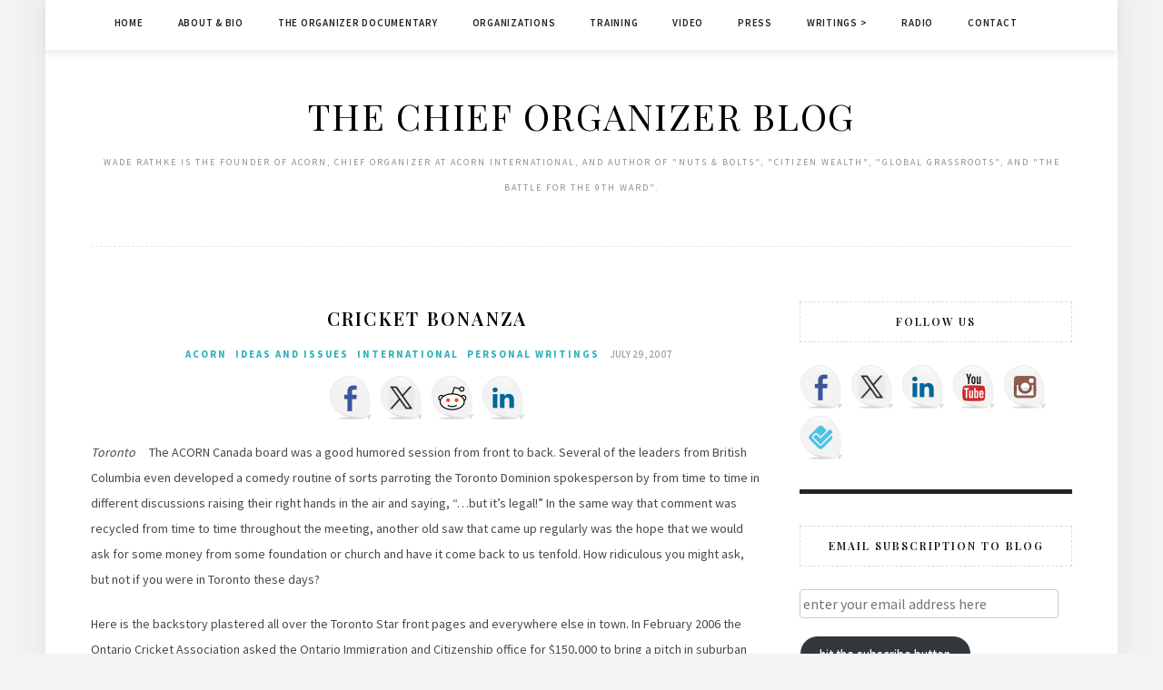

--- FILE ---
content_type: text/html; charset=UTF-8
request_url: https://chieforganizer.org/2007/07/29/cricket-bonanza/
body_size: 16972
content:
<!DOCTYPE html>
<html lang="en-US">
<head>
	<!-- Google tag (gtag.js) -->
<script async src="https://www.googletagmanager.com/gtag/js?id=G-MZSR133V2S"></script>
<script>
  window.dataLayer = window.dataLayer || [];
  function gtag(){dataLayer.push(arguments);}
  gtag('js', new Date());

  gtag('config', 'G-MZSR133V2S');
</script>
<meta charset="UTF-8">
<meta name="viewport" content="width=device-width, initial-scale=1">
<link rel="profile" href="http://gmpg.org/xfn/11">

<title>Cricket Bonanza &#8211; The Chief Organizer Blog</title>
<meta name='robots' content='max-image-preview:large' />
<link rel='dns-prefetch' href='//ws.sharethis.com' />
<link rel='dns-prefetch' href='//stats.wp.com' />
<link rel='dns-prefetch' href='//fonts.googleapis.com' />
<link rel='preconnect' href='//i0.wp.com' />
<link rel='preconnect' href='//c0.wp.com' />
<link rel="alternate" title="oEmbed (JSON)" type="application/json+oembed" href="https://chieforganizer.org/wp-json/oembed/1.0/embed?url=https%3A%2F%2Fchieforganizer.org%2F2007%2F07%2F29%2Fcricket-bonanza%2F" />
<link rel="alternate" title="oEmbed (XML)" type="text/xml+oembed" href="https://chieforganizer.org/wp-json/oembed/1.0/embed?url=https%3A%2F%2Fchieforganizer.org%2F2007%2F07%2F29%2Fcricket-bonanza%2F&#038;format=xml" />
<style id='wp-img-auto-sizes-contain-inline-css' type='text/css'>
img:is([sizes=auto i],[sizes^="auto," i]){contain-intrinsic-size:3000px 1500px}
/*# sourceURL=wp-img-auto-sizes-contain-inline-css */
</style>
<link rel='stylesheet' id='jetpack_related-posts-css' href='https://c0.wp.com/p/jetpack/15.4/modules/related-posts/related-posts.css' type='text/css' media='all' />
<style id='wp-emoji-styles-inline-css' type='text/css'>

	img.wp-smiley, img.emoji {
		display: inline !important;
		border: none !important;
		box-shadow: none !important;
		height: 1em !important;
		width: 1em !important;
		margin: 0 0.07em !important;
		vertical-align: -0.1em !important;
		background: none !important;
		padding: 0 !important;
	}
/*# sourceURL=wp-emoji-styles-inline-css */
</style>
<link rel='stylesheet' id='wp-block-library-css' href='https://c0.wp.com/c/6.9/wp-includes/css/dist/block-library/style.min.css' type='text/css' media='all' />
<style id='global-styles-inline-css' type='text/css'>
:root{--wp--preset--aspect-ratio--square: 1;--wp--preset--aspect-ratio--4-3: 4/3;--wp--preset--aspect-ratio--3-4: 3/4;--wp--preset--aspect-ratio--3-2: 3/2;--wp--preset--aspect-ratio--2-3: 2/3;--wp--preset--aspect-ratio--16-9: 16/9;--wp--preset--aspect-ratio--9-16: 9/16;--wp--preset--color--black: #000000;--wp--preset--color--cyan-bluish-gray: #abb8c3;--wp--preset--color--white: #ffffff;--wp--preset--color--pale-pink: #f78da7;--wp--preset--color--vivid-red: #cf2e2e;--wp--preset--color--luminous-vivid-orange: #ff6900;--wp--preset--color--luminous-vivid-amber: #fcb900;--wp--preset--color--light-green-cyan: #7bdcb5;--wp--preset--color--vivid-green-cyan: #00d084;--wp--preset--color--pale-cyan-blue: #8ed1fc;--wp--preset--color--vivid-cyan-blue: #0693e3;--wp--preset--color--vivid-purple: #9b51e0;--wp--preset--gradient--vivid-cyan-blue-to-vivid-purple: linear-gradient(135deg,rgb(6,147,227) 0%,rgb(155,81,224) 100%);--wp--preset--gradient--light-green-cyan-to-vivid-green-cyan: linear-gradient(135deg,rgb(122,220,180) 0%,rgb(0,208,130) 100%);--wp--preset--gradient--luminous-vivid-amber-to-luminous-vivid-orange: linear-gradient(135deg,rgb(252,185,0) 0%,rgb(255,105,0) 100%);--wp--preset--gradient--luminous-vivid-orange-to-vivid-red: linear-gradient(135deg,rgb(255,105,0) 0%,rgb(207,46,46) 100%);--wp--preset--gradient--very-light-gray-to-cyan-bluish-gray: linear-gradient(135deg,rgb(238,238,238) 0%,rgb(169,184,195) 100%);--wp--preset--gradient--cool-to-warm-spectrum: linear-gradient(135deg,rgb(74,234,220) 0%,rgb(151,120,209) 20%,rgb(207,42,186) 40%,rgb(238,44,130) 60%,rgb(251,105,98) 80%,rgb(254,248,76) 100%);--wp--preset--gradient--blush-light-purple: linear-gradient(135deg,rgb(255,206,236) 0%,rgb(152,150,240) 100%);--wp--preset--gradient--blush-bordeaux: linear-gradient(135deg,rgb(254,205,165) 0%,rgb(254,45,45) 50%,rgb(107,0,62) 100%);--wp--preset--gradient--luminous-dusk: linear-gradient(135deg,rgb(255,203,112) 0%,rgb(199,81,192) 50%,rgb(65,88,208) 100%);--wp--preset--gradient--pale-ocean: linear-gradient(135deg,rgb(255,245,203) 0%,rgb(182,227,212) 50%,rgb(51,167,181) 100%);--wp--preset--gradient--electric-grass: linear-gradient(135deg,rgb(202,248,128) 0%,rgb(113,206,126) 100%);--wp--preset--gradient--midnight: linear-gradient(135deg,rgb(2,3,129) 0%,rgb(40,116,252) 100%);--wp--preset--font-size--small: 13px;--wp--preset--font-size--medium: 20px;--wp--preset--font-size--large: 36px;--wp--preset--font-size--x-large: 42px;--wp--preset--spacing--20: 0.44rem;--wp--preset--spacing--30: 0.67rem;--wp--preset--spacing--40: 1rem;--wp--preset--spacing--50: 1.5rem;--wp--preset--spacing--60: 2.25rem;--wp--preset--spacing--70: 3.38rem;--wp--preset--spacing--80: 5.06rem;--wp--preset--shadow--natural: 6px 6px 9px rgba(0, 0, 0, 0.2);--wp--preset--shadow--deep: 12px 12px 50px rgba(0, 0, 0, 0.4);--wp--preset--shadow--sharp: 6px 6px 0px rgba(0, 0, 0, 0.2);--wp--preset--shadow--outlined: 6px 6px 0px -3px rgb(255, 255, 255), 6px 6px rgb(0, 0, 0);--wp--preset--shadow--crisp: 6px 6px 0px rgb(0, 0, 0);}:where(.is-layout-flex){gap: 0.5em;}:where(.is-layout-grid){gap: 0.5em;}body .is-layout-flex{display: flex;}.is-layout-flex{flex-wrap: wrap;align-items: center;}.is-layout-flex > :is(*, div){margin: 0;}body .is-layout-grid{display: grid;}.is-layout-grid > :is(*, div){margin: 0;}:where(.wp-block-columns.is-layout-flex){gap: 2em;}:where(.wp-block-columns.is-layout-grid){gap: 2em;}:where(.wp-block-post-template.is-layout-flex){gap: 1.25em;}:where(.wp-block-post-template.is-layout-grid){gap: 1.25em;}.has-black-color{color: var(--wp--preset--color--black) !important;}.has-cyan-bluish-gray-color{color: var(--wp--preset--color--cyan-bluish-gray) !important;}.has-white-color{color: var(--wp--preset--color--white) !important;}.has-pale-pink-color{color: var(--wp--preset--color--pale-pink) !important;}.has-vivid-red-color{color: var(--wp--preset--color--vivid-red) !important;}.has-luminous-vivid-orange-color{color: var(--wp--preset--color--luminous-vivid-orange) !important;}.has-luminous-vivid-amber-color{color: var(--wp--preset--color--luminous-vivid-amber) !important;}.has-light-green-cyan-color{color: var(--wp--preset--color--light-green-cyan) !important;}.has-vivid-green-cyan-color{color: var(--wp--preset--color--vivid-green-cyan) !important;}.has-pale-cyan-blue-color{color: var(--wp--preset--color--pale-cyan-blue) !important;}.has-vivid-cyan-blue-color{color: var(--wp--preset--color--vivid-cyan-blue) !important;}.has-vivid-purple-color{color: var(--wp--preset--color--vivid-purple) !important;}.has-black-background-color{background-color: var(--wp--preset--color--black) !important;}.has-cyan-bluish-gray-background-color{background-color: var(--wp--preset--color--cyan-bluish-gray) !important;}.has-white-background-color{background-color: var(--wp--preset--color--white) !important;}.has-pale-pink-background-color{background-color: var(--wp--preset--color--pale-pink) !important;}.has-vivid-red-background-color{background-color: var(--wp--preset--color--vivid-red) !important;}.has-luminous-vivid-orange-background-color{background-color: var(--wp--preset--color--luminous-vivid-orange) !important;}.has-luminous-vivid-amber-background-color{background-color: var(--wp--preset--color--luminous-vivid-amber) !important;}.has-light-green-cyan-background-color{background-color: var(--wp--preset--color--light-green-cyan) !important;}.has-vivid-green-cyan-background-color{background-color: var(--wp--preset--color--vivid-green-cyan) !important;}.has-pale-cyan-blue-background-color{background-color: var(--wp--preset--color--pale-cyan-blue) !important;}.has-vivid-cyan-blue-background-color{background-color: var(--wp--preset--color--vivid-cyan-blue) !important;}.has-vivid-purple-background-color{background-color: var(--wp--preset--color--vivid-purple) !important;}.has-black-border-color{border-color: var(--wp--preset--color--black) !important;}.has-cyan-bluish-gray-border-color{border-color: var(--wp--preset--color--cyan-bluish-gray) !important;}.has-white-border-color{border-color: var(--wp--preset--color--white) !important;}.has-pale-pink-border-color{border-color: var(--wp--preset--color--pale-pink) !important;}.has-vivid-red-border-color{border-color: var(--wp--preset--color--vivid-red) !important;}.has-luminous-vivid-orange-border-color{border-color: var(--wp--preset--color--luminous-vivid-orange) !important;}.has-luminous-vivid-amber-border-color{border-color: var(--wp--preset--color--luminous-vivid-amber) !important;}.has-light-green-cyan-border-color{border-color: var(--wp--preset--color--light-green-cyan) !important;}.has-vivid-green-cyan-border-color{border-color: var(--wp--preset--color--vivid-green-cyan) !important;}.has-pale-cyan-blue-border-color{border-color: var(--wp--preset--color--pale-cyan-blue) !important;}.has-vivid-cyan-blue-border-color{border-color: var(--wp--preset--color--vivid-cyan-blue) !important;}.has-vivid-purple-border-color{border-color: var(--wp--preset--color--vivid-purple) !important;}.has-vivid-cyan-blue-to-vivid-purple-gradient-background{background: var(--wp--preset--gradient--vivid-cyan-blue-to-vivid-purple) !important;}.has-light-green-cyan-to-vivid-green-cyan-gradient-background{background: var(--wp--preset--gradient--light-green-cyan-to-vivid-green-cyan) !important;}.has-luminous-vivid-amber-to-luminous-vivid-orange-gradient-background{background: var(--wp--preset--gradient--luminous-vivid-amber-to-luminous-vivid-orange) !important;}.has-luminous-vivid-orange-to-vivid-red-gradient-background{background: var(--wp--preset--gradient--luminous-vivid-orange-to-vivid-red) !important;}.has-very-light-gray-to-cyan-bluish-gray-gradient-background{background: var(--wp--preset--gradient--very-light-gray-to-cyan-bluish-gray) !important;}.has-cool-to-warm-spectrum-gradient-background{background: var(--wp--preset--gradient--cool-to-warm-spectrum) !important;}.has-blush-light-purple-gradient-background{background: var(--wp--preset--gradient--blush-light-purple) !important;}.has-blush-bordeaux-gradient-background{background: var(--wp--preset--gradient--blush-bordeaux) !important;}.has-luminous-dusk-gradient-background{background: var(--wp--preset--gradient--luminous-dusk) !important;}.has-pale-ocean-gradient-background{background: var(--wp--preset--gradient--pale-ocean) !important;}.has-electric-grass-gradient-background{background: var(--wp--preset--gradient--electric-grass) !important;}.has-midnight-gradient-background{background: var(--wp--preset--gradient--midnight) !important;}.has-small-font-size{font-size: var(--wp--preset--font-size--small) !important;}.has-medium-font-size{font-size: var(--wp--preset--font-size--medium) !important;}.has-large-font-size{font-size: var(--wp--preset--font-size--large) !important;}.has-x-large-font-size{font-size: var(--wp--preset--font-size--x-large) !important;}
/*# sourceURL=global-styles-inline-css */
</style>

<style id='classic-theme-styles-inline-css' type='text/css'>
/*! This file is auto-generated */
.wp-block-button__link{color:#fff;background-color:#32373c;border-radius:9999px;box-shadow:none;text-decoration:none;padding:calc(.667em + 2px) calc(1.333em + 2px);font-size:1.125em}.wp-block-file__button{background:#32373c;color:#fff;text-decoration:none}
/*# sourceURL=/wp-includes/css/classic-themes.min.css */
</style>
<link rel='stylesheet' id='minalite-googlefonts-css' href='https://fonts.googleapis.com/css?family=Source+Sans+Pro%3A400%2C600%2C700%7CPlayfair+Display%3A400%2C600%2C700%7CMontserrat%3A400%2C700&#038;subset=latin%2Clatin-ext' type='text/css' media='all' />
<link rel='stylesheet' id='minalite-style-css' href='https://chieforganizer.org/wp-content/themes/minalite/style.css?ver=6.9' type='text/css' media='all' />
<link rel='stylesheet' id='minalite-font-awesome-css-css' href='https://chieforganizer.org/wp-content/themes/minalite/css/font-awesome.min.css?ver=6.9' type='text/css' media='all' />
<link rel='stylesheet' id='jetpack-subscriptions-css' href='https://c0.wp.com/p/jetpack/15.4/_inc/build/subscriptions/subscriptions.min.css' type='text/css' media='all' />
<script type="text/javascript" id="jetpack_related-posts-js-extra">
/* <![CDATA[ */
var related_posts_js_options = {"post_heading":"h4"};
//# sourceURL=jetpack_related-posts-js-extra
/* ]]> */
</script>
<script type="text/javascript" src="https://c0.wp.com/p/jetpack/15.4/_inc/build/related-posts/related-posts.min.js" id="jetpack_related-posts-js"></script>
<script type="text/javascript" src="https://c0.wp.com/c/6.9/wp-includes/js/jquery/jquery.min.js" id="jquery-core-js"></script>
<script type="text/javascript" src="https://c0.wp.com/c/6.9/wp-includes/js/jquery/jquery-migrate.min.js" id="jquery-migrate-js"></script>
<script id='st_insights_js' type="text/javascript" src="https://ws.sharethis.com/button/st_insights.js?publisher=eba0f3ba-f9ab-408c-bc68-c28af5afe749&amp;product=feather&amp;ver=1767713742" id="feather-sharethis-js"></script>
<link rel="https://api.w.org/" href="https://chieforganizer.org/wp-json/" /><link rel="alternate" title="JSON" type="application/json" href="https://chieforganizer.org/wp-json/wp/v2/posts/657" /><link rel="EditURI" type="application/rsd+xml" title="RSD" href="https://chieforganizer.org/xmlrpc.php?rsd" />
<meta name="generator" content="WordPress 6.9" />
<link rel="canonical" href="https://chieforganizer.org/2007/07/29/cricket-bonanza/" />
<link rel='shortlink' href='https://wp.me/p7mYrA-aB' />
            <script type="text/javascript"><!--
                                function powerpress_pinw(pinw_url){window.open(pinw_url, 'PowerPressPlayer','toolbar=0,status=0,resizable=1,width=460,height=320');	return false;}
                //-->

                // tabnab protection
                window.addEventListener('load', function () {
                    // make all links have rel="noopener noreferrer"
                    document.querySelectorAll('a[target="_blank"]').forEach(link => {
                        link.setAttribute('rel', 'noopener noreferrer');
                    });
                });
            </script>
            	<style>img#wpstats{display:none}</style>
		
<style type="text/css"></style>
<meta name="description" content="Toronto &nbsp;&nbsp;&nbsp; The ACORN Canada board was a good humored session from front to back. Several of the leaders from British Columbia even developed a comedy routine of sorts parroting the Toronto Dominion spokesperson by from time to time in different discussions raising their right hands in the air and saying, &quot;...but it&#039;s legal!&quot; In&hellip;" />

<!-- Jetpack Open Graph Tags -->
<meta property="og:type" content="article" />
<meta property="og:title" content="Cricket Bonanza" />
<meta property="og:url" content="https://chieforganizer.org/2007/07/29/cricket-bonanza/" />
<meta property="og:description" content="Toronto &nbsp;&nbsp;&nbsp; The ACORN Canada board was a good humored session from front to back. Several of the leaders from British Columbia even developed a comedy routine of sorts parroting the …" />
<meta property="article:published_time" content="2007-07-29T21:36:20+00:00" />
<meta property="article:modified_time" content="2007-07-29T21:36:20+00:00" />
<meta property="og:site_name" content="The Chief Organizer Blog" />
<meta property="og:image" content="https://i0.wp.com/chieforganizer.org/wp-content/uploads/2015/08/cropped-Screen-Shot-2015-08-23-at-2.47.01-PM.png?fit=512%2C512&#038;ssl=1" />
<meta property="og:image:width" content="512" />
<meta property="og:image:height" content="512" />
<meta property="og:image:alt" content="" />
<meta property="og:locale" content="en_US" />
<meta name="twitter:text:title" content="Cricket Bonanza" />
<meta name="twitter:image" content="https://i0.wp.com/chieforganizer.org/wp-content/uploads/2015/08/cropped-Screen-Shot-2015-08-23-at-2.47.01-PM.png?fit=240%2C240&amp;ssl=1" />
<meta name="twitter:card" content="summary" />

<!-- End Jetpack Open Graph Tags -->
<style>
.synved-social-resolution-single {
display: inline-block;
}
.synved-social-resolution-normal {
display: inline-block;
}
.synved-social-resolution-hidef {
display: none;
}

@media only screen and (min--moz-device-pixel-ratio: 2),
only screen and (-o-min-device-pixel-ratio: 2/1),
only screen and (-webkit-min-device-pixel-ratio: 2),
only screen and (min-device-pixel-ratio: 2),
only screen and (min-resolution: 2dppx),
only screen and (min-resolution: 192dpi) {
	.synved-social-resolution-normal {
	display: none;
	}
	.synved-social-resolution-hidef {
	display: inline-block;
	}
}
</style><link rel="icon" href="https://i0.wp.com/chieforganizer.org/wp-content/uploads/2015/08/cropped-Screen-Shot-2015-08-23-at-2.47.01-PM.png?fit=32%2C32&#038;ssl=1" sizes="32x32" />
<link rel="icon" href="https://i0.wp.com/chieforganizer.org/wp-content/uploads/2015/08/cropped-Screen-Shot-2015-08-23-at-2.47.01-PM.png?fit=192%2C192&#038;ssl=1" sizes="192x192" />
<link rel="apple-touch-icon" href="https://i0.wp.com/chieforganizer.org/wp-content/uploads/2015/08/cropped-Screen-Shot-2015-08-23-at-2.47.01-PM.png?fit=180%2C180&#038;ssl=1" />
<meta name="msapplication-TileImage" content="https://i0.wp.com/chieforganizer.org/wp-content/uploads/2015/08/cropped-Screen-Shot-2015-08-23-at-2.47.01-PM.png?fit=270%2C270&#038;ssl=1" />
</head>

<body class="wp-singular post-template-default single single-post postid-657 single-format-standard wp-theme-minalite group-blog">
<div id="page" class="site">
	<a class="skip-link screen-reader-text" href="#content">Skip to content</a>

	<header id="masthead" class="site-header" role="banner">

		<!-- #main-menu -->
		<nav class="main-navigation" id="main-nav">
		<button class="menu-toggle" aria-controls="primary-menu" aria-expanded="false">
			<span class="m_menu_icon"></span>
			<span class="m_menu_icon"></span>
			<span class="m_menu_icon"></span>
		</button>
		<div class="menu-main-menu-container"><ul id="primary-menu" class="nav-menu menu"><li id="menu-item-33481" class="menu-item menu-item-type-custom menu-item-object-custom menu-item-home menu-item-33481"><a href="https://chieforganizer.org/">Home</a></li>
<li id="menu-item-33482" class="menu-item menu-item-type-post_type menu-item-object-page menu-item-33482"><a href="https://chieforganizer.org/biography/">About &#038; Bio</a></li>
<li id="menu-item-33487" class="menu-item menu-item-type-post_type menu-item-object-page menu-item-33487"><a href="https://chieforganizer.org/the-organizer-documentary/">The Organizer Documentary</a></li>
<li id="menu-item-33485" class="menu-item menu-item-type-post_type menu-item-object-page menu-item-33485"><a href="https://chieforganizer.org/organizations/">Organizations</a></li>
<li id="menu-item-33488" class="menu-item menu-item-type-post_type menu-item-object-page menu-item-33488"><a href="https://chieforganizer.org/training/">Training</a></li>
<li id="menu-item-33489" class="menu-item menu-item-type-post_type menu-item-object-page menu-item-33489"><a href="https://chieforganizer.org/video/">Video</a></li>
<li id="menu-item-33486" class="menu-item menu-item-type-post_type menu-item-object-page menu-item-33486"><a href="https://chieforganizer.org/press/">Press</a></li>
<li id="menu-item-33492" class="menu-item menu-item-type-post_type menu-item-object-page menu-item-has-children menu-item-33492"><a href="https://chieforganizer.org/writing/">Writings ></a>
<ul class="sub-menu">
	<li id="menu-item-33493" class="menu-item menu-item-type-post_type menu-item-object-page menu-item-33493"><a href="https://chieforganizer.org/writing/books/">Books</a></li>
</ul>
</li>
<li id="menu-item-38717" class="menu-item menu-item-type-post_type menu-item-object-page menu-item-38717"><a href="https://chieforganizer.org/radio/">Radio</a></li>
<li id="menu-item-33484" class="menu-item menu-item-type-post_type menu-item-object-page menu-item-33484"><a href="https://chieforganizer.org/contact-2/">Contact</a></li>
</ul></div>		</nav>
		
		<div class="site-branding container">

			
				<h1 class="site-title"><a href="https://chieforganizer.org/" rel="home">The Chief Organizer Blog</a></h1>

										<p class="site-description">WADE RATHKE is the founder of ACORN, Chief Organizer at ACORN International, and Author of &quot;Nuts &amp; Bolts&quot;, &quot;Citizen Wealth&quot;, &quot;Global Grassroots&quot;, and &quot;The Battle for the 9th Ward&quot;.</p>
				
			
		</div><!-- .site-branding -->

	</header><!-- #masthead -->

	<div id="content" class="site-content">

	<div id="primary" class="content-area container">
		<main id="main" class="site-main " role="main">

		
<article id="post-657" class="post-657 post type-post status-publish format-standard hentry category-acorn category-ideas-and-issues category-international category-personal-writings">

	
	
	<header class="entry-header">
		
		<h1 class="entry-title">Cricket Bonanza</h1>
		<div class="entry-box">
			<span class="entry-cate"><a href="https://chieforganizer.org/category/acorn/" rel="category tag">ACORN</a> <a href="https://chieforganizer.org/category/ideas-and-issues/" rel="category tag">Ideas and Issues</a> <a href="https://chieforganizer.org/category/international/" rel="category tag">International</a> <a href="https://chieforganizer.org/category/personal-writings/" rel="category tag">Personal Writings</a></span>
			<span class="entry-meta"><span class="posted-on"> <a href="https://chieforganizer.org/2007/07/29/cricket-bonanza/" rel="bookmark"><time class="entry-date published updated" datetime="2007-07-29T17:36:20-04:00">July 29, 2007</time></a></span><span class="byline"> by <span class="author vcard"><a class="url fn n" href="https://chieforganizer.org/author/wade/">wade</a></span></span></span>
		</div>

				
			</header><!-- .entry-header -->

	
	<div class="entry-content">
		<div class="synved-social-container synved-social-container-share" style="text-align: center"><a class="synved-social-button synved-social-button-share synved-social-size-48 synved-social-resolution-single synved-social-provider-facebook nolightbox" data-provider="facebook" target="_blank" rel="nofollow" title="Share on Facebook" href="https://www.facebook.com/sharer.php?u=https%3A%2F%2Fwp.me%2Fp7mYrA-aB&#038;t=Cricket%20Bonanza&#038;s=100&#038;p&#091;url&#093;=https%3A%2F%2Fwp.me%2Fp7mYrA-aB&#038;p&#091;images&#093;&#091;0&#093;=%2Fuploads%2Fpics%2FP1010035.JPG&#038;p&#091;title&#093;=Cricket%20Bonanza" style="font-size: 0px;width:48px;height:48px;margin:0;margin-bottom:8px;margin-right:8px"><img data-recalc-dims="1" decoding="async" alt="Facebook" title="Share on Facebook" class="synved-share-image synved-social-image synved-social-image-share" width="48" height="48" style="display: inline;width:48px;height:48px;margin: 0;padding: 0;border: none;box-shadow: none" src="https://i0.wp.com/chieforganizer.org/wp-content/plugins/social-media-feather/synved-social/addons/extra-icons/image/social/balloon/96x96/facebook.png?resize=48%2C48&#038;ssl=1" /></a><a class="synved-social-button synved-social-button-share synved-social-size-48 synved-social-resolution-single synved-social-provider-twitter nolightbox" data-provider="twitter" target="_blank" rel="nofollow" title="Share on Twitter" href="https://twitter.com/intent/tweet?url=https%3A%2F%2Fwp.me%2Fp7mYrA-aB&#038;text=Hey%20check%20this%20out%3A" style="font-size: 0px;width:48px;height:48px;margin:0;margin-bottom:8px;margin-right:8px"><img data-recalc-dims="1" decoding="async" alt="twitter" title="Share on Twitter" class="synved-share-image synved-social-image synved-social-image-share" width="48" height="48" style="display: inline;width:48px;height:48px;margin: 0;padding: 0;border: none;box-shadow: none" src="https://i0.wp.com/chieforganizer.org/wp-content/plugins/social-media-feather/synved-social/addons/extra-icons/image/social/balloon/96x96/twitter.png?resize=48%2C48&#038;ssl=1" /></a><a class="synved-social-button synved-social-button-share synved-social-size-48 synved-social-resolution-single synved-social-provider-reddit nolightbox" data-provider="reddit" target="_blank" rel="nofollow" title="Share on Reddit" href="https://www.reddit.com/submit?url=https%3A%2F%2Fwp.me%2Fp7mYrA-aB&#038;title=Cricket%20Bonanza" style="font-size: 0px;width:48px;height:48px;margin:0;margin-bottom:8px;margin-right:8px"><img data-recalc-dims="1" decoding="async" alt="reddit" title="Share on Reddit" class="synved-share-image synved-social-image synved-social-image-share" width="48" height="48" style="display: inline;width:48px;height:48px;margin: 0;padding: 0;border: none;box-shadow: none" src="https://i0.wp.com/chieforganizer.org/wp-content/plugins/social-media-feather/synved-social/addons/extra-icons/image/social/balloon/96x96/reddit.png?resize=48%2C48&#038;ssl=1" /></a><a class="synved-social-button synved-social-button-share synved-social-size-48 synved-social-resolution-single synved-social-provider-linkedin nolightbox" data-provider="linkedin" target="_blank" rel="nofollow" title="Share on LinkedIn" href="https://www.linkedin.com/shareArticle?mini=true&#038;url=https%3A%2F%2Fwp.me%2Fp7mYrA-aB&#038;title=Cricket%20Bonanza" style="font-size: 0px;width:48px;height:48px;margin:0;margin-bottom:8px"><img data-recalc-dims="1" loading="lazy" decoding="async" alt="linkedin" title="Share on LinkedIn" class="synved-share-image synved-social-image synved-social-image-share" width="48" height="48" style="display: inline;width:48px;height:48px;margin: 0;padding: 0;border: none;box-shadow: none" src="https://i0.wp.com/chieforganizer.org/wp-content/plugins/social-media-feather/synved-social/addons/extra-icons/image/social/balloon/96x96/linkedin.png?resize=48%2C48&#038;ssl=1" /></a></div><p><span style="font-style: italic;">Toronto</span>            &nbsp;&nbsp;&nbsp; The ACORN Canada board was a good humored session from front to back.  Several of the leaders from British Columbia even developed a comedy routine of sorts parroting the Toronto Dominion spokesperson by from time to time in different discussions raising their right hands in the air and saying, &#8220;&#8230;but it&#8217;s legal!&#8221;  In the same way that comment was recycled from time to time throughout the meeting, another old saw that came up regularly was the hope that we would ask for some money from some foundation or church and have it come back to us tenfold.  How ridiculous you might ask, but not if you were in Toronto these days?</p>
<p>    Here is the backstory plastered all over the Toronto Star front pages and everywhere else in town.  In February 2006 the Ontario Cricket Association asked the Ontario Immigration and Citizenship office for $150,000 to bring a pitch in suburban King City in the GTA up to &#8220;international&#8221; standards.  One day (one day!!!) after they made the request they were cleared a $1 million grant!  The Premier Dalton McGunity and the citizenship minister Mike Colle showed up at their dinner in August 2006 to present the check.  Wow!  The Association&#8217;s own accountant had to ask exactly why they had gotten more money than they had requested, because none of it made sense to him.  Minister Colle essentially said that he didn&#8217;t think they had asked for enough but more importantly according to the Star that &#8220;cricket is a sport that brings together a number of, basically ethnic peoples&#8230;&#8221;  In other words, they got the money because the money was buying political support from new Canadian constituencies that are ironically part of the core base of the Liberal Party in the province and country.  The paper also ran a list of other groups getting $20,000,000 in grants running the gamut of ethnic groups from south Asians to Afghans to Arabs.  Needless to say Colle just recently quit the Cabinet in the wake of this mess, and the Liberals are reeling with elections on coming and the Progressive Conservatives (as they call themselves!) and the New Democrats pledging to make this a huge issue.</p>
<p>     That&#8217;s the politics but the folklore being absorbed by ACORN members in Toronto is a little like what happens when someone who trades at your neighborhood store wins the lottery and suddenly you think rather than it being a waste of your money, it could have been you.  Our members now are ready to believe that if you keep asking, lightening could strike again and we might get lucky and be rewarded tenfold.  </p>
<p>    Yeah, right!  But, hey, I guess it could happen?</p>
<p></p>
<div id='image'><img src='/uploads/pics/P1010030_01.JPG'></div>
<div id='image'><img src='/uploads/pics/P1010031_02.JPG'></div>
<div id='image'><img src='/uploads/pics/P1010032_02.JPG'></div>
<div id='image'><img src='/uploads/pics/P1010033.JPG'></div>
<div id='image'><img src='/uploads/pics/P1010034_01.JPG'></div>
<div id='image'><img src='/uploads/pics/P1010035.JPG'></div>
<div class="synved-social-container synved-social-container-share" style="text-align: center"><a class="synved-social-button synved-social-button-share synved-social-size-48 synved-social-resolution-single synved-social-provider-facebook nolightbox" data-provider="facebook" target="_blank" rel="nofollow" title="Share on Facebook" href="https://www.facebook.com/sharer.php?u=https%3A%2F%2Fwp.me%2Fp7mYrA-aB&#038;t=Cricket%20Bonanza&#038;s=100&#038;p&#091;url&#093;=https%3A%2F%2Fwp.me%2Fp7mYrA-aB&#038;p&#091;images&#093;&#091;0&#093;=%2Fuploads%2Fpics%2FP1010035.JPG&#038;p&#091;title&#093;=Cricket%20Bonanza" style="font-size: 0px;width:48px;height:48px;margin:0;margin-bottom:8px;margin-right:8px"><img data-recalc-dims="1" decoding="async" alt="Facebook" title="Share on Facebook" class="synved-share-image synved-social-image synved-social-image-share" width="48" height="48" style="display: inline;width:48px;height:48px;margin: 0;padding: 0;border: none;box-shadow: none" src="https://i0.wp.com/chieforganizer.org/wp-content/plugins/social-media-feather/synved-social/addons/extra-icons/image/social/balloon/96x96/facebook.png?resize=48%2C48&#038;ssl=1" /></a><a class="synved-social-button synved-social-button-share synved-social-size-48 synved-social-resolution-single synved-social-provider-twitter nolightbox" data-provider="twitter" target="_blank" rel="nofollow" title="Share on Twitter" href="https://twitter.com/intent/tweet?url=https%3A%2F%2Fwp.me%2Fp7mYrA-aB&#038;text=Hey%20check%20this%20out%3A" style="font-size: 0px;width:48px;height:48px;margin:0;margin-bottom:8px;margin-right:8px"><img data-recalc-dims="1" decoding="async" alt="twitter" title="Share on Twitter" class="synved-share-image synved-social-image synved-social-image-share" width="48" height="48" style="display: inline;width:48px;height:48px;margin: 0;padding: 0;border: none;box-shadow: none" src="https://i0.wp.com/chieforganizer.org/wp-content/plugins/social-media-feather/synved-social/addons/extra-icons/image/social/balloon/96x96/twitter.png?resize=48%2C48&#038;ssl=1" /></a><a class="synved-social-button synved-social-button-share synved-social-size-48 synved-social-resolution-single synved-social-provider-reddit nolightbox" data-provider="reddit" target="_blank" rel="nofollow" title="Share on Reddit" href="https://www.reddit.com/submit?url=https%3A%2F%2Fwp.me%2Fp7mYrA-aB&#038;title=Cricket%20Bonanza" style="font-size: 0px;width:48px;height:48px;margin:0;margin-bottom:8px;margin-right:8px"><img data-recalc-dims="1" decoding="async" alt="reddit" title="Share on Reddit" class="synved-share-image synved-social-image synved-social-image-share" width="48" height="48" style="display: inline;width:48px;height:48px;margin: 0;padding: 0;border: none;box-shadow: none" src="https://i0.wp.com/chieforganizer.org/wp-content/plugins/social-media-feather/synved-social/addons/extra-icons/image/social/balloon/96x96/reddit.png?resize=48%2C48&#038;ssl=1" /></a><a class="synved-social-button synved-social-button-share synved-social-size-48 synved-social-resolution-single synved-social-provider-linkedin nolightbox" data-provider="linkedin" target="_blank" rel="nofollow" title="Share on LinkedIn" href="https://www.linkedin.com/shareArticle?mini=true&#038;url=https%3A%2F%2Fwp.me%2Fp7mYrA-aB&#038;title=Cricket%20Bonanza" style="font-size: 0px;width:48px;height:48px;margin:0;margin-bottom:8px"><img data-recalc-dims="1" loading="lazy" decoding="async" alt="linkedin" title="Share on LinkedIn" class="synved-share-image synved-social-image synved-social-image-share" width="48" height="48" style="display: inline;width:48px;height:48px;margin: 0;padding: 0;border: none;box-shadow: none" src="https://i0.wp.com/chieforganizer.org/wp-content/plugins/social-media-feather/synved-social/addons/extra-icons/image/social/balloon/96x96/linkedin.png?resize=48%2C48&#038;ssl=1" /></a></div>
<div id='jp-relatedposts' class='jp-relatedposts' >
	<h3 class="jp-relatedposts-headline"><em>Related</em></h3>
</div>
			</div><!-- .entry-content -->
			
	
	
		<div class="entry-tags">
			</div>
	
</article><!-- #post-## -->

	<nav class="navigation post-navigation" aria-label="Posts">
		<h2 class="screen-reader-text">Post navigation</h2>
		<div class="nav-links"><div class="nav-previous"><a href="https://chieforganizer.org/2007/07/28/financing-predatory-lending/" rel="prev">Financing Predatory Lending</a></div><div class="nav-next"><a href="https://chieforganizer.org/2007/07/30/healthcare-and-chaos/" rel="next">Healthcare and Chaos</a></div></div>
	</nav>
		</main><!-- #main -->

		
		<aside class="sidebar widget-area">
			
<aside id="secondary" class="widget-area" role="complementary">
	<section id="synved_social_follow-6" class="widget widget_synved_social_follow"><h2 class="widget-title">Follow Us</h2><div><a class="synved-social-button synved-social-button-follow synved-social-size-48 synved-social-resolution-single synved-social-provider-facebook nolightbox" data-provider="facebook" target="_blank" rel="nofollow" title="Follow ACORN on Facebook" href="https://www.facebook.com/ACORNInternational" style="font-size: 0px;width:48px;height:48px;margin:0;margin-bottom:8px;margin-right:8px"><img alt="Facebook" title="Follow ACORN on Facebook" class="synved-share-image synved-social-image synved-social-image-follow" width="48" height="48" style="display: inline;width:48px;height:48px;margin: 0;padding: 0;border: none;box-shadow: none" src="https://chieforganizer.org/wp-content/plugins/social-media-feather/synved-social/addons/extra-icons/image/social/balloon/96x96/facebook.png" /></a><a class="synved-social-button synved-social-button-follow synved-social-size-48 synved-social-resolution-single synved-social-provider-twitter nolightbox" data-provider="twitter" target="_blank" rel="nofollow" title="Follow ACORN on Twitter" href="https://twitter.com/ACORNGlobal" style="font-size: 0px;width:48px;height:48px;margin:0;margin-bottom:8px;margin-right:8px"><img alt="twitter" title="Follow ACORN on Twitter" class="synved-share-image synved-social-image synved-social-image-follow" width="48" height="48" style="display: inline;width:48px;height:48px;margin: 0;padding: 0;border: none;box-shadow: none" src="https://chieforganizer.org/wp-content/plugins/social-media-feather/synved-social/addons/extra-icons/image/social/balloon/96x96/twitter.png" /></a><a class="synved-social-button synved-social-button-follow synved-social-size-48 synved-social-resolution-single synved-social-provider-linkedin nolightbox" data-provider="linkedin" target="_blank" rel="nofollow" title="Follow ACORN on LinkedIn" href="https://www.linkedin.com/company/acorn-international-community-organizations-international/about/" style="font-size: 0px;width:48px;height:48px;margin:0;margin-bottom:8px;margin-right:8px"><img alt="linkedin" title="Follow ACORN on LinkedIn" class="synved-share-image synved-social-image synved-social-image-follow" width="48" height="48" style="display: inline;width:48px;height:48px;margin: 0;padding: 0;border: none;box-shadow: none" src="https://chieforganizer.org/wp-content/plugins/social-media-feather/synved-social/addons/extra-icons/image/social/balloon/96x96/linkedin.png" /></a><a class="synved-social-button synved-social-button-follow synved-social-size-48 synved-social-resolution-single synved-social-provider-youtube nolightbox" data-provider="youtube" target="_blank" rel="nofollow" title="Follow ACORN on Youtube" href="https://www.youtube.com/user/ACORNInternational" style="font-size: 0px;width:48px;height:48px;margin:0;margin-bottom:8px;margin-right:8px"><img alt="youtube" title="Follow ACORN on Youtube" class="synved-share-image synved-social-image synved-social-image-follow" width="48" height="48" style="display: inline;width:48px;height:48px;margin: 0;padding: 0;border: none;box-shadow: none" src="https://chieforganizer.org/wp-content/plugins/social-media-feather/synved-social/addons/extra-icons/image/social/balloon/96x96/youtube.png" /></a><a class="synved-social-button synved-social-button-follow synved-social-size-48 synved-social-resolution-single synved-social-provider-instagram nolightbox" data-provider="instagram" target="_blank" rel="nofollow" title="Follow ACORN on Instagram " href="https://www.instagram.com/acorn.international/" style="font-size: 0px;width:48px;height:48px;margin:0;margin-bottom:8px;margin-right:8px"><img alt="instagram" title="Follow ACORN on Instagram " class="synved-share-image synved-social-image synved-social-image-follow" width="48" height="48" style="display: inline;width:48px;height:48px;margin: 0;padding: 0;border: none;box-shadow: none" src="https://chieforganizer.org/wp-content/plugins/social-media-feather/synved-social/addons/extra-icons/image/social/balloon/96x96/instagram.png" /></a><a class="synved-social-button synved-social-button-follow synved-social-size-48 synved-social-resolution-single synved-social-provider-foursquare nolightbox" data-provider="foursquare" target="_blank" rel="nofollow" title="Follow ACORN on Bluesky" href="https://bsky.app/profile/acorninternational.bsky.social" style="font-size: 0px;width:48px;height:48px;margin:0;margin-bottom:8px"><img alt="foursquare" title="Follow ACORN on Bluesky" class="synved-share-image synved-social-image synved-social-image-follow" width="48" height="48" style="display: inline;width:48px;height:48px;margin: 0;padding: 0;border: none;box-shadow: none" src="https://chieforganizer.org/wp-content/plugins/social-media-feather/synved-social/addons/extra-icons/image/social/balloon/96x96/foursquare.png" /></a></div></section><section id="blog_subscription-2" class="widget widget_blog_subscription jetpack_subscription_widget"><h2 class="widget-title">Email Subscription to Blog</h2>
			<div class="wp-block-jetpack-subscriptions__container">
			<form action="#" method="post" accept-charset="utf-8" id="subscribe-blog-blog_subscription-2"
				data-blog="108909918"
				data-post_access_level="everybody" >
									<p id="subscribe-email">
						<label id="jetpack-subscribe-label"
							class="screen-reader-text"
							for="subscribe-field-blog_subscription-2">
							enter your email address here						</label>
						<input type="email" name="email" autocomplete="email" required="required"
																					value=""
							id="subscribe-field-blog_subscription-2"
							placeholder="enter your email address here"
						/>
					</p>

					<p id="subscribe-submit"
											>
						<input type="hidden" name="action" value="subscribe"/>
						<input type="hidden" name="source" value="https://chieforganizer.org/2007/07/29/cricket-bonanza/"/>
						<input type="hidden" name="sub-type" value="widget"/>
						<input type="hidden" name="redirect_fragment" value="subscribe-blog-blog_subscription-2"/>
						<input type="hidden" id="_wpnonce" name="_wpnonce" value="30e9f62c62" /><input type="hidden" name="_wp_http_referer" value="/2007/07/29/cricket-bonanza/" />						<button type="submit"
															class="wp-block-button__link"
																					name="jetpack_subscriptions_widget"
						>
							hit the subscribe button						</button>
					</p>
							</form>
							<div class="wp-block-jetpack-subscriptions__subscount">
					Join 1,361 other subscribers				</div>
						</div>
			
</section><section id="rss-3" class="widget widget_rss"><h2 class="widget-title"><a class="rsswidget rss-widget-feed" href="https://feeds.feedburner.com/chieforganizer/jjbp"><img class="rss-widget-icon" style="border:0" width="14" height="14" src="https://chieforganizer.org/wp-includes/images/rss.png" alt="RSS" loading="lazy" /></a> <a class="rsswidget rss-widget-title" href="https://chieforganizer.org/">follow along in a feed reader</a></h2><ul><li><a class='rsswidget' href='https://chieforganizer.org/2026/01/29/mark-twain-and-the-acorns-take-down-tammany-hall/'>Mark Twain and the ACORNs Take Down Tammany Hall</a></li><li><a class='rsswidget' href='https://chieforganizer.org/2026/01/27/drawing-the-line-in-minneapolis/'>Drawing the Line in Minneapolis</a></li><li><a class='rsswidget' href='https://chieforganizer.org/2026/01/26/fcc-equal-time-promise-or-a-threat/'>FCC Equal Time, Promise or a Threat</a></li><li><a class='rsswidget' href='https://chieforganizer.org/2026/01/23/billionaires-should-pay-in-california-and-everywhere/'>Billionaires Should Pay in California and Everywhere</a></li><li><a class='rsswidget' href='https://chieforganizer.org/2026/01/22/india-jerking-around-the-sec-on-adani-case/'>India Jerking Around the SEC on Adani Case</a></li></ul></section><section id="blog-stats-3" class="widget blog-stats"><h2 class="widget-title">Blog Stats</h2><ul><li>174,588 hits</li></ul></section><section id="search-3" class="widget widget_search"><form role="search" method="get" class="search-form" action="https://chieforganizer.org/">
				<label>
					<span class="screen-reader-text">Search for:</span>
					<input type="search" class="search-field" placeholder="Search &hellip;" value="" name="s" />
				</label>
				<input type="submit" class="search-submit" value="Search" />
			</form></section><section id="categories-422599471" class="widget widget_categories"><h2 class="widget-title">Categories</h2><form action="https://chieforganizer.org" method="get"><label class="screen-reader-text" for="cat">Categories</label><select  name='cat' id='cat' class='postform'>
	<option value='-1'>Select Category</option>
	<option class="level-0" value="713">a community voice</option>
	<option class="level-0" value="8764">abortion</option>
	<option class="level-0" value="8781">Academic</option>
	<option class="level-0" value="6">ACORN</option>
	<option class="level-0" value="18">ACORN International</option>
	<option class="level-0" value="8746">Adaption</option>
	<option class="level-0" value="757">Advocates and Actions</option>
	<option class="level-0" value="8695">Affiliated Media Foundation Movement</option>
	<option class="level-0" value="8688">Affiliates</option>
	<option class="level-0" value="8691">Affordability</option>
	<option class="level-0" value="8661">Alabama</option>
	<option class="level-0" value="8696">AM/FM</option>
	<option class="level-0" value="8588">Amazon</option>
	<option class="level-0" value="8726">Amsterdam</option>
	<option class="level-0" value="8674">Anniversary</option>
	<option class="level-0" value="8669">Anthropocene</option>
	<option class="level-0" value="8591">Anti-Racism</option>
	<option class="level-0" value="8622">Arkansas</option>
	<option class="level-0" value="8765">Artificial intelligence</option>
	<option class="level-0" value="8683">Asylum</option>
	<option class="level-0" value="8653">Athletes</option>
	<option class="level-0" value="8721">Australia</option>
	<option class="level-0" value="8798">autombile</option>
	<option class="level-0" value="8659">Ballot</option>
	<option class="level-0" value="8671">Banks</option>
	<option class="level-0" value="8727">Base Building</option>
	<option class="level-0" value="8782">Belgium</option>
	<option class="level-0" value="8655">Biden</option>
	<option class="level-0" value="8794">Big Beautiful Bill</option>
	<option class="level-0" value="8716">Black agency</option>
	<option class="level-0" value="8627">Black Lives Matter</option>
	<option class="level-0" value="8707">Bodily Autonomy</option>
	<option class="level-0" value="8609">Boycott</option>
	<option class="level-0" value="8654">Build Back Better</option>
	<option class="level-0" value="8791">Bulgaria</option>
	<option class="level-0" value="8676">California</option>
	<option class="level-0" value="8724">Cameroon</option>
	<option class="level-0" value="115">Campaign for America&#8217;s Future</option>
	<option class="level-0" value="29">Canada</option>
	<option class="level-0" value="8656">Caste</option>
	<option class="level-0" value="8745">Charity</option>
	<option class="level-0" value="53">Citizen Wealth</option>
	<option class="level-0" value="8773">Civil Rights</option>
	<option class="level-0" value="8597">Climate Change</option>
	<option class="level-0" value="2383">Coffee</option>
	<option class="level-0" value="8771">Colombia</option>
	<option class="level-0" value="8633">Colorado</option>
	<option class="level-0" value="8703">Communication</option>
	<option class="level-0" value="8701">Community Development</option>
	<option class="level-0" value="8706">Community Leaders</option>
	<option class="level-0" value="139">Community Organizations International</option>
	<option class="level-0" value="5">Community Organizing</option>
	<option class="level-0" value="8640">Community Reinvestment Act</option>
	<option class="level-0" value="8711">Conflict</option>
	<option class="level-0" value="8739">Consumer Protection</option>
	<option class="level-0" value="8632">Corporate Responsibility</option>
	<option class="level-0" value="8714">Corporations</option>
	<option class="level-0" value="8748">Corruption</option>
	<option class="level-0" value="8589">COVID-19</option>
	<option class="level-0" value="8763">Credits</option>
	<option class="level-0" value="8788">Crimes</option>
	<option class="level-0" value="8802">Data Center</option>
	<option class="level-0" value="896">DC Politics</option>
	<option class="level-0" value="8651">Debt</option>
	<option class="level-0" value="8777">DEI</option>
	<option class="level-0" value="8697">Delta</option>
	<option class="level-0" value="8698">Democracy</option>
	<option class="level-0" value="8760">Dinosaur</option>
	<option class="level-0" value="8618">Disparities</option>
	<option class="level-0" value="8767">Doctors</option>
	<option class="level-0" value="8684">Dollar Store Workers United</option>
	<option class="level-0" value="8657">Dollar Stores</option>
	<option class="level-0" value="8759">Drugs</option>
	<option class="level-0" value="8641">Economic Development</option>
	<option class="level-0" value="8600">Economics</option>
	<option class="level-0" value="8647">Economy</option>
	<option class="level-0" value="88">Education</option>
	<option class="level-0" value="8783">El Salvador</option>
	<option class="level-0" value="8652">Elections</option>
	<option class="level-0" value="8637">Electricity Cooperatives</option>
	<option class="level-0" value="8776">Elon Musk</option>
	<option class="level-0" value="15">Employee Free Choice Act</option>
	<option class="level-0" value="8614">Energy</option>
	<option class="level-0" value="8680">England</option>
	<option class="level-0" value="8619">Environment</option>
	<option class="level-0" value="8787">EPA</option>
	<option class="level-0" value="8687">Ethics</option>
	<option class="level-0" value="8679">Europe</option>
	<option class="level-0" value="8807">FCC</option>
	<option class="level-0" value="8779">Federal Employees</option>
	<option class="level-0" value="8753">FEMA</option>
	<option class="level-0" value="10">Financial Justice</option>
	<option class="level-0" value="8642">Financialization</option>
	<option class="level-0" value="8662">Florida</option>
	<option class="level-0" value="8793">Food Industry</option>
	<option class="level-0" value="8796">Food Stamps</option>
	<option class="level-0" value="46">Foreclosure</option>
	<option class="level-0" value="8603">France</option>
	<option class="level-0" value="8692">Future</option>
	<option class="level-0" value="8754">Gambling</option>
	<option class="level-0" value="8702">Generations</option>
	<option class="level-0" value="8643">Georgia</option>
	<option class="level-0" value="8806">Greenland</option>
	<option class="level-0" value="8685">Grift</option>
	<option class="level-0" value="8645">Guns</option>
	<option class="level-0" value="9">Health Care</option>
	<option class="level-0" value="8595">History</option>
	<option class="level-0" value="8743">Honduras</option>
	<option class="level-0" value="8731">Hospital Accountability</option>
	<option class="level-0" value="8596">Housing</option>
	<option class="level-0" value="8593">Human Rights</option>
	<option class="level-0" value="8694">Hurricane</option>
	<option class="level-0" value="8799">ICE</option>
	<option class="level-0" value="4">Ideas and Issues</option>
	<option class="level-0" value="8772">Immigrant</option>
	<option class="level-0" value="42">Immigration Reform</option>
	<option class="level-0" value="8704">Impunity</option>
	<option class="level-0" value="8602">India</option>
	<option class="level-0" value="8747">Inequity</option>
	<option class="level-0" value="8750">Inflation</option>
	<option class="level-0" value="3">International</option>
	<option class="level-0" value="8730">Investments</option>
	<option class="level-0" value="8719">Ireland</option>
	<option class="level-0" value="8755">IRS</option>
	<option class="level-0" value="8734">Janaphal</option>
	<option class="level-0" value="8604">Journalism</option>
	<option class="level-0" value="8628">Justice</option>
	<option class="level-0" value="8673">KABF</option>
	<option class="level-0" value="8757">Kamala Harris</option>
	<option class="level-0" value="8658">Kansas</option>
	<option class="level-0" value="8720">Kenya</option>
	<option class="level-0" value="8778">KEUD</option>
	<option class="level-0" value="8667">Labor</option>
	<option class="level-0" value="8636">Labor Neighbor</option>
	<option class="level-0" value="8">Labor Organizing</option>
	<option class="level-0" value="8634">Legislation</option>
	<option class="level-0" value="8722">Liberia</option>
	<option class="level-0" value="8690">Living Rent</option>
	<option class="level-0" value="8620">Local 100</option>
	<option class="level-0" value="8623">Louisiana</option>
	<option class="level-0" value="103">Louisiana Recovery</option>
	<option class="level-0" value="8733">Make Amazon Pay</option>
	<option class="level-0" value="8792">Malta</option>
	<option class="level-0" value="8801">Maryland</option>
	<option class="level-0" value="8590">Mass Incarceration</option>
	<option class="level-0" value="8605">Media</option>
	<option class="level-0" value="8784">Medicaid</option>
	<option class="level-0" value="8741">Memphis</option>
	<option class="level-0" value="8708">Mexico</option>
	<option class="level-0" value="8682">Migration</option>
	<option class="level-0" value="8740">Milwaukee</option>
	<option class="level-0" value="8599">Minimum Wage</option>
	<option class="level-0" value="8805">Minnesota</option>
	<option class="level-0" value="8775">Misinformation</option>
	<option class="level-0" value="8635">Mississippi River</option>
	<option class="level-0" value="8768">Missouri</option>
	<option class="level-0" value="8761">Movements</option>
	<option class="level-0" value="8742">Municipalities</option>
	<option class="level-0" value="897">National Politics</option>
	<option class="level-0" value="8649">Netherlands</option>
	<option class="level-0" value="8625">New Mexico</option>
	<option class="level-0" value="8769">New York</option>
	<option class="level-0" value="8631">NLRB</option>
	<option class="level-0" value="8732">Non-Profit</option>
	<option class="level-0" value="8770">North Carolina</option>
	<option class="level-0" value="8607">Obama</option>
	<option class="level-0" value="8795">Oklahoma</option>
	<option class="level-0" value="8587">Olympics</option>
	<option class="level-0" value="8686">Optics</option>
	<option class="level-0" value="11">Organizer Training</option>
	<option class="level-0" value="86">Organizers Forum</option>
	<option class="level-0" value="13">Organizing</option>
	<option class="level-0" value="8725">Organizing School</option>
	<option class="level-0" value="8663">Pandemic</option>
	<option class="level-0" value="8729">Peoples’ Daily News</option>
	<option class="level-0" value="7">Personal Writings</option>
	<option class="level-0" value="599">Philanthropy</option>
	<option class="level-0" value="4848">Podcasts</option>
	<option class="level-0" value="8664">Policing</option>
	<option class="level-0" value="8699">Policy</option>
	<option class="level-0" value="8737">Politicians</option>
	<option class="level-0" value="8665">Politics</option>
	<option class="level-0" value="8646">Polling</option>
	<option class="level-0" value="8681">Poverty</option>
	<option class="level-0" value="8752">Pricing</option>
	<option class="level-0" value="8693">Privatization</option>
	<option class="level-0" value="16">Protests</option>
	<option class="level-0" value="8700">Race</option>
	<option class="level-0" value="8606">Radio</option>
	<option class="level-0" value="14">Rebuild New Orleans</option>
	<option class="level-0" value="8705">Recycling</option>
	<option class="level-0" value="8660">Referendum</option>
	<option class="level-0" value="8738">Religion</option>
	<option class="level-0" value="22">Remittances</option>
	<option class="level-0" value="8689">Rent</option>
	<option class="level-0" value="8789">Rideshare</option>
	<option class="level-0" value="8629">Rights</option>
	<option class="level-0" value="8790">Romania</option>
	<option class="level-0" value="8668">Safety Net</option>
	<option class="level-0" value="8744">School Lunches</option>
	<option class="level-0" value="8718">Scotland</option>
	<option class="level-0" value="8670">Security</option>
	<option class="level-0" value="8736">sex trafficking</option>
	<option class="level-0" value="8797">Shutdown</option>
	<option class="level-0" value="8715">Social Change</option>
	<option class="level-0" value="8601">Social Media</option>
	<option class="level-0" value="8638">Social Policy Journal</option>
	<option class="level-0" value="8615">Solidarity Economics</option>
	<option class="level-0" value="8785">South Sudan</option>
	<option class="level-0" value="8598">Sports</option>
	<option class="level-0" value="8608">Starbucks</option>
	<option class="level-0" value="8710">Street Vendors</option>
	<option class="level-0" value="8616">Strike</option>
	<option class="level-0" value="8639">Supreme Court</option>
	<option class="level-0" value="8666">Surveillance</option>
	<option class="level-0" value="8766">Taiwan</option>
	<option class="level-0" value="8780">Tarriffs</option>
	<option class="level-0" value="8713">Taxes</option>
	<option class="level-0" value="8592">Tech</option>
	<option class="level-0" value="8762">Technology</option>
	<option class="level-0" value="8758">Tenants</option>
	<option class="level-0" value="8613">Texas</option>
	<option class="level-0" value="228">Town Hall</option>
	<option class="level-0" value="8650">Travel</option>
	<option class="level-0" value="8774">Trump</option>
	<option class="level-0" value="8723">Uganda</option>
	<option class="level-0" value="8648">UK</option>
	<option class="level-0" value="1">Uncategorized</option>
	<option class="level-0" value="8611">Unions</option>
	<option class="level-0" value="8678">United Labor Unions</option>
	<option class="level-0" value="8630">United Nations</option>
	<option class="level-0" value="8709">United States</option>
	<option class="level-0" value="8617">USPS</option>
	<option class="level-0" value="8735">Utilities</option>
	<option class="level-0" value="8800">Venezuela</option>
	<option class="level-0" value="8672">Veterans</option>
	<option class="level-0" value="8626">Voice of the People</option>
	<option class="level-0" value="8786">Volunteers</option>
	<option class="level-0" value="8594">Voting</option>
	<option class="level-0" value="62">Voting Rights</option>
	<option class="level-0" value="8612">Wade&#8217;s World</option>
	<option class="level-0" value="8717">Wales</option>
	<option class="level-0" value="12">WalMart</option>
	<option class="level-0" value="8624">War</option>
	<option class="level-0" value="17">WARN</option>
	<option class="level-0" value="8677">Water</option>
	<option class="level-0" value="8756">welfare</option>
	<option class="level-0" value="8644">Women</option>
	<option class="level-0" value="8610">Workers</option>
</select>
</form><script type="text/javascript">
/* <![CDATA[ */

( ( dropdownId ) => {
	const dropdown = document.getElementById( dropdownId );
	function onSelectChange() {
		setTimeout( () => {
			if ( 'escape' === dropdown.dataset.lastkey ) {
				return;
			}
			if ( dropdown.value && parseInt( dropdown.value ) > 0 && dropdown instanceof HTMLSelectElement ) {
				dropdown.parentElement.submit();
			}
		}, 250 );
	}
	function onKeyUp( event ) {
		if ( 'Escape' === event.key ) {
			dropdown.dataset.lastkey = 'escape';
		} else {
			delete dropdown.dataset.lastkey;
		}
	}
	function onClick() {
		delete dropdown.dataset.lastkey;
	}
	dropdown.addEventListener( 'keyup', onKeyUp );
	dropdown.addEventListener( 'click', onClick );
	dropdown.addEventListener( 'change', onSelectChange );
})( "cat" );

//# sourceURL=WP_Widget_Categories%3A%3Awidget
/* ]]> */
</script>
</section><section id="archives-3" class="widget widget_archive"><h2 class="widget-title">Archives</h2>		<label class="screen-reader-text" for="archives-dropdown-3">Archives</label>
		<select id="archives-dropdown-3" name="archive-dropdown">
			
			<option value="">Select Month</option>
				<option value='https://chieforganizer.org/2026/01/'> January 2026 </option>
	<option value='https://chieforganizer.org/2025/12/'> December 2025 </option>
	<option value='https://chieforganizer.org/2025/11/'> November 2025 </option>
	<option value='https://chieforganizer.org/2025/10/'> October 2025 </option>
	<option value='https://chieforganizer.org/2025/09/'> September 2025 </option>
	<option value='https://chieforganizer.org/2025/08/'> August 2025 </option>
	<option value='https://chieforganizer.org/2025/07/'> July 2025 </option>
	<option value='https://chieforganizer.org/2025/06/'> June 2025 </option>
	<option value='https://chieforganizer.org/2025/05/'> May 2025 </option>
	<option value='https://chieforganizer.org/2025/04/'> April 2025 </option>
	<option value='https://chieforganizer.org/2025/03/'> March 2025 </option>
	<option value='https://chieforganizer.org/2025/02/'> February 2025 </option>
	<option value='https://chieforganizer.org/2025/01/'> January 2025 </option>
	<option value='https://chieforganizer.org/2024/12/'> December 2024 </option>
	<option value='https://chieforganizer.org/2024/11/'> November 2024 </option>
	<option value='https://chieforganizer.org/2024/10/'> October 2024 </option>
	<option value='https://chieforganizer.org/2024/09/'> September 2024 </option>
	<option value='https://chieforganizer.org/2024/08/'> August 2024 </option>
	<option value='https://chieforganizer.org/2024/07/'> July 2024 </option>
	<option value='https://chieforganizer.org/2024/06/'> June 2024 </option>
	<option value='https://chieforganizer.org/2024/05/'> May 2024 </option>
	<option value='https://chieforganizer.org/2024/04/'> April 2024 </option>
	<option value='https://chieforganizer.org/2024/03/'> March 2024 </option>
	<option value='https://chieforganizer.org/2024/02/'> February 2024 </option>
	<option value='https://chieforganizer.org/2024/01/'> January 2024 </option>
	<option value='https://chieforganizer.org/2023/12/'> December 2023 </option>
	<option value='https://chieforganizer.org/2023/11/'> November 2023 </option>
	<option value='https://chieforganizer.org/2023/10/'> October 2023 </option>
	<option value='https://chieforganizer.org/2023/09/'> September 2023 </option>
	<option value='https://chieforganizer.org/2023/08/'> August 2023 </option>
	<option value='https://chieforganizer.org/2023/07/'> July 2023 </option>
	<option value='https://chieforganizer.org/2023/06/'> June 2023 </option>
	<option value='https://chieforganizer.org/2023/05/'> May 2023 </option>
	<option value='https://chieforganizer.org/2023/04/'> April 2023 </option>
	<option value='https://chieforganizer.org/2023/03/'> March 2023 </option>
	<option value='https://chieforganizer.org/2023/02/'> February 2023 </option>
	<option value='https://chieforganizer.org/2023/01/'> January 2023 </option>
	<option value='https://chieforganizer.org/2022/12/'> December 2022 </option>
	<option value='https://chieforganizer.org/2022/11/'> November 2022 </option>
	<option value='https://chieforganizer.org/2022/10/'> October 2022 </option>
	<option value='https://chieforganizer.org/2022/09/'> September 2022 </option>
	<option value='https://chieforganizer.org/2022/08/'> August 2022 </option>
	<option value='https://chieforganizer.org/2022/07/'> July 2022 </option>
	<option value='https://chieforganizer.org/2022/06/'> June 2022 </option>
	<option value='https://chieforganizer.org/2022/05/'> May 2022 </option>
	<option value='https://chieforganizer.org/2022/04/'> April 2022 </option>
	<option value='https://chieforganizer.org/2022/03/'> March 2022 </option>
	<option value='https://chieforganizer.org/2022/02/'> February 2022 </option>
	<option value='https://chieforganizer.org/2022/01/'> January 2022 </option>
	<option value='https://chieforganizer.org/2021/12/'> December 2021 </option>
	<option value='https://chieforganizer.org/2021/11/'> November 2021 </option>
	<option value='https://chieforganizer.org/2021/10/'> October 2021 </option>
	<option value='https://chieforganizer.org/2021/09/'> September 2021 </option>
	<option value='https://chieforganizer.org/2021/08/'> August 2021 </option>
	<option value='https://chieforganizer.org/2021/07/'> July 2021 </option>
	<option value='https://chieforganizer.org/2021/06/'> June 2021 </option>
	<option value='https://chieforganizer.org/2021/05/'> May 2021 </option>
	<option value='https://chieforganizer.org/2021/04/'> April 2021 </option>
	<option value='https://chieforganizer.org/2021/03/'> March 2021 </option>
	<option value='https://chieforganizer.org/2021/02/'> February 2021 </option>
	<option value='https://chieforganizer.org/2021/01/'> January 2021 </option>
	<option value='https://chieforganizer.org/2020/12/'> December 2020 </option>
	<option value='https://chieforganizer.org/2020/11/'> November 2020 </option>
	<option value='https://chieforganizer.org/2020/10/'> October 2020 </option>
	<option value='https://chieforganizer.org/2020/09/'> September 2020 </option>
	<option value='https://chieforganizer.org/2020/08/'> August 2020 </option>
	<option value='https://chieforganizer.org/2020/07/'> July 2020 </option>
	<option value='https://chieforganizer.org/2020/06/'> June 2020 </option>
	<option value='https://chieforganizer.org/2020/05/'> May 2020 </option>
	<option value='https://chieforganizer.org/2020/04/'> April 2020 </option>
	<option value='https://chieforganizer.org/2020/03/'> March 2020 </option>
	<option value='https://chieforganizer.org/2020/02/'> February 2020 </option>
	<option value='https://chieforganizer.org/2020/01/'> January 2020 </option>
	<option value='https://chieforganizer.org/2019/12/'> December 2019 </option>
	<option value='https://chieforganizer.org/2019/11/'> November 2019 </option>
	<option value='https://chieforganizer.org/2019/10/'> October 2019 </option>
	<option value='https://chieforganizer.org/2019/09/'> September 2019 </option>
	<option value='https://chieforganizer.org/2019/08/'> August 2019 </option>
	<option value='https://chieforganizer.org/2019/07/'> July 2019 </option>
	<option value='https://chieforganizer.org/2019/06/'> June 2019 </option>
	<option value='https://chieforganizer.org/2019/05/'> May 2019 </option>
	<option value='https://chieforganizer.org/2019/04/'> April 2019 </option>
	<option value='https://chieforganizer.org/2019/03/'> March 2019 </option>
	<option value='https://chieforganizer.org/2019/02/'> February 2019 </option>
	<option value='https://chieforganizer.org/2019/01/'> January 2019 </option>
	<option value='https://chieforganizer.org/2018/12/'> December 2018 </option>
	<option value='https://chieforganizer.org/2018/11/'> November 2018 </option>
	<option value='https://chieforganizer.org/2018/10/'> October 2018 </option>
	<option value='https://chieforganizer.org/2018/09/'> September 2018 </option>
	<option value='https://chieforganizer.org/2018/08/'> August 2018 </option>
	<option value='https://chieforganizer.org/2018/07/'> July 2018 </option>
	<option value='https://chieforganizer.org/2018/06/'> June 2018 </option>
	<option value='https://chieforganizer.org/2018/05/'> May 2018 </option>
	<option value='https://chieforganizer.org/2018/04/'> April 2018 </option>
	<option value='https://chieforganizer.org/2018/03/'> March 2018 </option>
	<option value='https://chieforganizer.org/2018/02/'> February 2018 </option>
	<option value='https://chieforganizer.org/2018/01/'> January 2018 </option>
	<option value='https://chieforganizer.org/2017/12/'> December 2017 </option>
	<option value='https://chieforganizer.org/2017/11/'> November 2017 </option>
	<option value='https://chieforganizer.org/2017/10/'> October 2017 </option>
	<option value='https://chieforganizer.org/2017/09/'> September 2017 </option>
	<option value='https://chieforganizer.org/2017/08/'> August 2017 </option>
	<option value='https://chieforganizer.org/2017/07/'> July 2017 </option>
	<option value='https://chieforganizer.org/2017/06/'> June 2017 </option>
	<option value='https://chieforganizer.org/2017/05/'> May 2017 </option>
	<option value='https://chieforganizer.org/2017/04/'> April 2017 </option>
	<option value='https://chieforganizer.org/2017/03/'> March 2017 </option>
	<option value='https://chieforganizer.org/2017/02/'> February 2017 </option>
	<option value='https://chieforganizer.org/2017/01/'> January 2017 </option>
	<option value='https://chieforganizer.org/2016/12/'> December 2016 </option>
	<option value='https://chieforganizer.org/2016/11/'> November 2016 </option>
	<option value='https://chieforganizer.org/2016/10/'> October 2016 </option>
	<option value='https://chieforganizer.org/2016/09/'> September 2016 </option>
	<option value='https://chieforganizer.org/2016/08/'> August 2016 </option>
	<option value='https://chieforganizer.org/2016/07/'> July 2016 </option>
	<option value='https://chieforganizer.org/2016/06/'> June 2016 </option>
	<option value='https://chieforganizer.org/2016/05/'> May 2016 </option>
	<option value='https://chieforganizer.org/2016/04/'> April 2016 </option>
	<option value='https://chieforganizer.org/2016/03/'> March 2016 </option>
	<option value='https://chieforganizer.org/2016/02/'> February 2016 </option>
	<option value='https://chieforganizer.org/2016/01/'> January 2016 </option>
	<option value='https://chieforganizer.org/2015/12/'> December 2015 </option>
	<option value='https://chieforganizer.org/2015/11/'> November 2015 </option>
	<option value='https://chieforganizer.org/2015/10/'> October 2015 </option>
	<option value='https://chieforganizer.org/2015/09/'> September 2015 </option>
	<option value='https://chieforganizer.org/2015/08/'> August 2015 </option>
	<option value='https://chieforganizer.org/2015/07/'> July 2015 </option>
	<option value='https://chieforganizer.org/2015/06/'> June 2015 </option>
	<option value='https://chieforganizer.org/2015/05/'> May 2015 </option>
	<option value='https://chieforganizer.org/2015/04/'> April 2015 </option>
	<option value='https://chieforganizer.org/2015/03/'> March 2015 </option>
	<option value='https://chieforganizer.org/2015/02/'> February 2015 </option>
	<option value='https://chieforganizer.org/2015/01/'> January 2015 </option>
	<option value='https://chieforganizer.org/2014/12/'> December 2014 </option>
	<option value='https://chieforganizer.org/2014/11/'> November 2014 </option>
	<option value='https://chieforganizer.org/2014/10/'> October 2014 </option>
	<option value='https://chieforganizer.org/2014/09/'> September 2014 </option>
	<option value='https://chieforganizer.org/2014/08/'> August 2014 </option>
	<option value='https://chieforganizer.org/2014/07/'> July 2014 </option>
	<option value='https://chieforganizer.org/2014/06/'> June 2014 </option>
	<option value='https://chieforganizer.org/2014/05/'> May 2014 </option>
	<option value='https://chieforganizer.org/2014/04/'> April 2014 </option>
	<option value='https://chieforganizer.org/2014/03/'> March 2014 </option>
	<option value='https://chieforganizer.org/2014/02/'> February 2014 </option>
	<option value='https://chieforganizer.org/2014/01/'> January 2014 </option>
	<option value='https://chieforganizer.org/2013/12/'> December 2013 </option>
	<option value='https://chieforganizer.org/2013/11/'> November 2013 </option>
	<option value='https://chieforganizer.org/2013/10/'> October 2013 </option>
	<option value='https://chieforganizer.org/2013/09/'> September 2013 </option>
	<option value='https://chieforganizer.org/2013/08/'> August 2013 </option>
	<option value='https://chieforganizer.org/2013/07/'> July 2013 </option>
	<option value='https://chieforganizer.org/2013/06/'> June 2013 </option>
	<option value='https://chieforganizer.org/2013/05/'> May 2013 </option>
	<option value='https://chieforganizer.org/2013/04/'> April 2013 </option>
	<option value='https://chieforganizer.org/2013/03/'> March 2013 </option>
	<option value='https://chieforganizer.org/2013/02/'> February 2013 </option>
	<option value='https://chieforganizer.org/2013/01/'> January 2013 </option>
	<option value='https://chieforganizer.org/2012/12/'> December 2012 </option>
	<option value='https://chieforganizer.org/2012/11/'> November 2012 </option>
	<option value='https://chieforganizer.org/2012/10/'> October 2012 </option>
	<option value='https://chieforganizer.org/2012/09/'> September 2012 </option>
	<option value='https://chieforganizer.org/2012/08/'> August 2012 </option>
	<option value='https://chieforganizer.org/2012/07/'> July 2012 </option>
	<option value='https://chieforganizer.org/2012/06/'> June 2012 </option>
	<option value='https://chieforganizer.org/2012/05/'> May 2012 </option>
	<option value='https://chieforganizer.org/2012/04/'> April 2012 </option>
	<option value='https://chieforganizer.org/2012/03/'> March 2012 </option>
	<option value='https://chieforganizer.org/2012/02/'> February 2012 </option>
	<option value='https://chieforganizer.org/2012/01/'> January 2012 </option>
	<option value='https://chieforganizer.org/2011/12/'> December 2011 </option>
	<option value='https://chieforganizer.org/2011/11/'> November 2011 </option>
	<option value='https://chieforganizer.org/2011/10/'> October 2011 </option>
	<option value='https://chieforganizer.org/2011/09/'> September 2011 </option>
	<option value='https://chieforganizer.org/2011/08/'> August 2011 </option>
	<option value='https://chieforganizer.org/2011/07/'> July 2011 </option>
	<option value='https://chieforganizer.org/2011/06/'> June 2011 </option>
	<option value='https://chieforganizer.org/2011/05/'> May 2011 </option>
	<option value='https://chieforganizer.org/2011/04/'> April 2011 </option>
	<option value='https://chieforganizer.org/2011/03/'> March 2011 </option>
	<option value='https://chieforganizer.org/2011/02/'> February 2011 </option>
	<option value='https://chieforganizer.org/2011/01/'> January 2011 </option>
	<option value='https://chieforganizer.org/2010/12/'> December 2010 </option>
	<option value='https://chieforganizer.org/2010/11/'> November 2010 </option>
	<option value='https://chieforganizer.org/2010/10/'> October 2010 </option>
	<option value='https://chieforganizer.org/2010/09/'> September 2010 </option>
	<option value='https://chieforganizer.org/2010/08/'> August 2010 </option>
	<option value='https://chieforganizer.org/2010/07/'> July 2010 </option>
	<option value='https://chieforganizer.org/2010/06/'> June 2010 </option>
	<option value='https://chieforganizer.org/2010/05/'> May 2010 </option>
	<option value='https://chieforganizer.org/2010/04/'> April 2010 </option>
	<option value='https://chieforganizer.org/2010/03/'> March 2010 </option>
	<option value='https://chieforganizer.org/2010/02/'> February 2010 </option>
	<option value='https://chieforganizer.org/2010/01/'> January 2010 </option>
	<option value='https://chieforganizer.org/2009/12/'> December 2009 </option>
	<option value='https://chieforganizer.org/2009/11/'> November 2009 </option>
	<option value='https://chieforganizer.org/2009/10/'> October 2009 </option>
	<option value='https://chieforganizer.org/2009/09/'> September 2009 </option>
	<option value='https://chieforganizer.org/2009/08/'> August 2009 </option>
	<option value='https://chieforganizer.org/2009/07/'> July 2009 </option>
	<option value='https://chieforganizer.org/2009/06/'> June 2009 </option>
	<option value='https://chieforganizer.org/2009/05/'> May 2009 </option>
	<option value='https://chieforganizer.org/2009/04/'> April 2009 </option>
	<option value='https://chieforganizer.org/2009/03/'> March 2009 </option>
	<option value='https://chieforganizer.org/2009/02/'> February 2009 </option>
	<option value='https://chieforganizer.org/2009/01/'> January 2009 </option>
	<option value='https://chieforganizer.org/2008/12/'> December 2008 </option>
	<option value='https://chieforganizer.org/2008/11/'> November 2008 </option>
	<option value='https://chieforganizer.org/2008/10/'> October 2008 </option>
	<option value='https://chieforganizer.org/2008/09/'> September 2008 </option>
	<option value='https://chieforganizer.org/2008/08/'> August 2008 </option>
	<option value='https://chieforganizer.org/2008/07/'> July 2008 </option>
	<option value='https://chieforganizer.org/2008/06/'> June 2008 </option>
	<option value='https://chieforganizer.org/2008/05/'> May 2008 </option>
	<option value='https://chieforganizer.org/2008/04/'> April 2008 </option>
	<option value='https://chieforganizer.org/2008/03/'> March 2008 </option>
	<option value='https://chieforganizer.org/2008/02/'> February 2008 </option>
	<option value='https://chieforganizer.org/2008/01/'> January 2008 </option>
	<option value='https://chieforganizer.org/2007/12/'> December 2007 </option>
	<option value='https://chieforganizer.org/2007/11/'> November 2007 </option>
	<option value='https://chieforganizer.org/2007/10/'> October 2007 </option>
	<option value='https://chieforganizer.org/2007/09/'> September 2007 </option>
	<option value='https://chieforganizer.org/2007/08/'> August 2007 </option>
	<option value='https://chieforganizer.org/2007/07/'> July 2007 </option>
	<option value='https://chieforganizer.org/2007/06/'> June 2007 </option>
	<option value='https://chieforganizer.org/2007/05/'> May 2007 </option>
	<option value='https://chieforganizer.org/2007/04/'> April 2007 </option>
	<option value='https://chieforganizer.org/2007/03/'> March 2007 </option>
	<option value='https://chieforganizer.org/2007/02/'> February 2007 </option>
	<option value='https://chieforganizer.org/2007/01/'> January 2007 </option>
	<option value='https://chieforganizer.org/2006/12/'> December 2006 </option>
	<option value='https://chieforganizer.org/2006/11/'> November 2006 </option>
	<option value='https://chieforganizer.org/2006/10/'> October 2006 </option>
	<option value='https://chieforganizer.org/2006/09/'> September 2006 </option>
	<option value='https://chieforganizer.org/2006/08/'> August 2006 </option>
	<option value='https://chieforganizer.org/2006/07/'> July 2006 </option>
	<option value='https://chieforganizer.org/2006/06/'> June 2006 </option>
	<option value='https://chieforganizer.org/2006/05/'> May 2006 </option>
	<option value='https://chieforganizer.org/2006/04/'> April 2006 </option>
	<option value='https://chieforganizer.org/2006/03/'> March 2006 </option>
	<option value='https://chieforganizer.org/2006/02/'> February 2006 </option>
	<option value='https://chieforganizer.org/2006/01/'> January 2006 </option>
	<option value='https://chieforganizer.org/2005/12/'> December 2005 </option>
	<option value='https://chieforganizer.org/2005/11/'> November 2005 </option>
	<option value='https://chieforganizer.org/2005/10/'> October 2005 </option>
	<option value='https://chieforganizer.org/2005/09/'> September 2005 </option>
	<option value='https://chieforganizer.org/2005/08/'> August 2005 </option>
	<option value='https://chieforganizer.org/2005/07/'> July 2005 </option>
	<option value='https://chieforganizer.org/2005/06/'> June 2005 </option>
	<option value='https://chieforganizer.org/2005/05/'> May 2005 </option>
	<option value='https://chieforganizer.org/2005/04/'> April 2005 </option>
	<option value='https://chieforganizer.org/2005/03/'> March 2005 </option>
	<option value='https://chieforganizer.org/2005/02/'> February 2005 </option>
	<option value='https://chieforganizer.org/2005/01/'> January 2005 </option>
	<option value='https://chieforganizer.org/2004/12/'> December 2004 </option>
	<option value='https://chieforganizer.org/2004/11/'> November 2004 </option>
	<option value='https://chieforganizer.org/2004/10/'> October 2004 </option>
	<option value='https://chieforganizer.org/2004/09/'> September 2004 </option>
	<option value='https://chieforganizer.org/2004/08/'> August 2004 </option>
	<option value='https://chieforganizer.org/2004/07/'> July 2004 </option>
	<option value='https://chieforganizer.org/2004/06/'> June 2004 </option>
	<option value='https://chieforganizer.org/2004/05/'> May 2004 </option>
	<option value='https://chieforganizer.org/2004/04/'> April 2004 </option>
	<option value='https://chieforganizer.org/2004/03/'> March 2004 </option>

		</select>

			<script type="text/javascript">
/* <![CDATA[ */

( ( dropdownId ) => {
	const dropdown = document.getElementById( dropdownId );
	function onSelectChange() {
		setTimeout( () => {
			if ( 'escape' === dropdown.dataset.lastkey ) {
				return;
			}
			if ( dropdown.value ) {
				document.location.href = dropdown.value;
			}
		}, 250 );
	}
	function onKeyUp( event ) {
		if ( 'Escape' === event.key ) {
			dropdown.dataset.lastkey = 'escape';
		} else {
			delete dropdown.dataset.lastkey;
		}
	}
	function onClick() {
		delete dropdown.dataset.lastkey;
	}
	dropdown.addEventListener( 'keyup', onKeyUp );
	dropdown.addEventListener( 'click', onClick );
	dropdown.addEventListener( 'change', onSelectChange );
})( "archives-dropdown-3" );

//# sourceURL=WP_Widget_Archives%3A%3Awidget
/* ]]> */
</script>
</section><section id="linkcat-2" class="widget widget_links"><h2 class="widget-title">Blogroll</h2>
	<ul class='xoxo blogroll'>
<li><a href="http://www.acorninternational.org" rel="me" title="ACORN International">ACORN International</a></li>
<li><a href="https://www.facebook.com/ACORNInternational/" rel="me" title="COI on Facebook">ACORN International on Facebook</a></li>
<li><a href="http://socialpolicy.org/index.php/books" title="Books by Wade">Books by Wade</a></li>
<li><a href="http://organizersforum.org/" rel="me" title="Organizers Forum ">Organizers Forum</a></li>
<li><a href="http://www.socialpolicy.org" title="Scholarly Journal on Labor and Community Organizing">Social Policy</a></li>
<li><a href="http://twitter.com/worldorganizers" title="Follow COI on Twitter">Twitter</a></li>
<li><a href="http://www.unitedlaborunions.org/" rel="me" title="SEIU Local 100 &#8211; Organizing for Power ">ULU Local 100</a></li>

	</ul>
</section>
<section id="custom_html-4" class="widget_text widget widget_custom_html"><h2 class="widget-title">Interviews with Wade Rathke</h2><div class="textwidget custom-html-widget">04/16/2021<br />
<br />
<a href="https://wbhm.org/2021/big-union-loss-at-amazon-warehouse-casts-shadow-over-labor-movement/"> Interview with NPR Gulf States Newsroom</a> <br />
<br />
03/18/2021<br />
<br />
<a href="https://wbhm.org/2021/what-labor-wins-and-loses-in-the-south-can-tell-us-about-the-amazon-union-vote/">Interview with NPR Gulf States Newsroom </a> <br />
<br />
<a href="http://www.halonoviny.cz/articles/view/6189528">Wade  Interview in Czech Republic </a> <br />
<br />
<a href="http://wysu.org/shows.php?id=1">Sherry Linkon's Interview with Wade Rathke on the show "Lincoln Avenue" on WYSU radio about "Organizing and Citizen Wealth" </a> <br />
<br />
<a href="http://chieforganizer.org/wp-content/uploads/2012/01/Wade-Rathke-Italian-Interview.pdf">Italian Interview with Wade </a> <br />
<br />

<a href="http://www.halonoviny.cz/articles/view/227862">Halo Noviny: The occupation of the Wall Street fills us with hope (Czech-Language) </a> <br />
<br />

<a href="http://www.religiondispatches.org/books/politics/2732/citizen_wealth">Religion Dispatches: Forty-year organizing veteran has plenty of new ideas</a> <br />
<br />

<a href="http://www.corporateknights.ca/article/acorn-versus-predator">Corporate Knights: The Magazine for Clean Capitalism</a> <br />
<br />
<a href="http://media.libsyn.com/media/intrepidliberaljournal/071209_Wade_Rathke_Interview.mp3">Intrepid Liberal Journal</a> <br />
<br />
<a href="http://www.peterbcollins.com/info-on-podcast-20/">The Peter B Collins Show</a> <br />
<br />
<a href="http://chieforganizer.org/writing//">For Original Writing by Wade Click Here</a> <br />
<br />
<a href="http://www.wcrsfm.org/content/other-side-news-march-16-2018-interview-wth-acorn-founder-wade-rathke">The Other Side of the News</a><br />
</div></section></aside><!-- #secondary -->
		</aside><!-- #sidebar -->

		
	</div><!-- #primary -->


	</div><!-- #content -->

	<div id="instagram-footer" class="instagram-footer">

				
	</div>

	<footer id="colophon" class="site-footer container" role="contentinfo">

		<div id="footer-social">
				
							<a href="https://www.facebook.com/ACORNInternational" target="_blank"><i class="fa fa-facebook"></i> <span>Facebook</span></a>
										<a href="https://twitter.com/ACORNGlobal" target="_blank"><i class="fa fa-twitter"></i> <span>Twitter</span></a>
										<a href="https://www.instagram.com/acorn.international" target="_blank"><i class="fa fa-instagram"></i> <span>Instagram</span></a>
																																		<a href="https://feeds.feedburner.com/chieforganizer/jjbp" target="_blank"><i class="fa fa-rss"></i> <span>Rss</span></a>
							
		</div>

		<div class="site-info container">
			&copy; 2026 The Chief Organizer Blog                <span class="sep"> &ndash; </span>
             MinaLite theme by <a href="https://zthemes.net/">ZThemes</a>		</div><!-- .site-info -->
		
	</footer><!-- #colophon -->
</div><!-- #page -->

<!-- Google Analytics Local by Webcraftic Local Google Analytics -->
<script>
(function(i,s,o,g,r,a,m){i['GoogleAnalyticsObject']=r;i[r]=i[r]||function(){
            (i[r].q=i[r].q||[]).push(arguments)},i[r].l=1*new Date();a=s.createElement(o),
            m=s.getElementsByTagName(o)[0];a.async=1;a.src=g;m.parentNode.insertBefore(a,m)
            })(window,document,'script','https://chieforganizer.org/wp-content/uploads/wga-cache/local-ga.js','ga');
ga('create', 'UA-3924701-2', 'auto');
ga('send', 'pageview');
</script>
<!-- end Google Analytics Local by Webcraftic Local Google Analytics -->
<script type="speculationrules">
{"prefetch":[{"source":"document","where":{"and":[{"href_matches":"/*"},{"not":{"href_matches":["/wp-*.php","/wp-admin/*","/wp-content/uploads/*","/wp-content/*","/wp-content/plugins/*","/wp-content/themes/minalite/*","/*\\?(.+)"]}},{"not":{"selector_matches":"a[rel~=\"nofollow\"]"}},{"not":{"selector_matches":".no-prefetch, .no-prefetch a"}}]},"eagerness":"conservative"}]}
</script>
<script type="text/javascript" src="https://chieforganizer.org/wp-content/themes/minalite/js/navigation.js?ver=20151215" id="minalite-navigation-js"></script>
<script type="text/javascript" src="https://chieforganizer.org/wp-content/themes/minalite/js/skip-link-focus-fix.js?ver=20151215" id="minalite-skip-link-focus-fix-js"></script>
<script type="text/javascript" src="https://chieforganizer.org/wp-content/themes/minalite/js/minalite.js?ver=6.9" id="minalite-script-js"></script>
<script type="text/javascript" src="https://chieforganizer.org/wp-content/plugins/page-links-to/dist/new-tab.js?ver=3.3.7" id="page-links-to-js"></script>
<script type="text/javascript" id="jetpack-stats-js-before">
/* <![CDATA[ */
_stq = window._stq || [];
_stq.push([ "view", {"v":"ext","blog":"108909918","post":"657","tz":"-5","srv":"chieforganizer.org","j":"1:15.4"} ]);
_stq.push([ "clickTrackerInit", "108909918", "657" ]);
//# sourceURL=jetpack-stats-js-before
/* ]]> */
</script>
<script type="text/javascript" src="https://stats.wp.com/e-202605.js" id="jetpack-stats-js" defer="defer" data-wp-strategy="defer"></script>
<script id="wp-emoji-settings" type="application/json">
{"baseUrl":"https://s.w.org/images/core/emoji/17.0.2/72x72/","ext":".png","svgUrl":"https://s.w.org/images/core/emoji/17.0.2/svg/","svgExt":".svg","source":{"concatemoji":"https://chieforganizer.org/wp-includes/js/wp-emoji-release.min.js?ver=6.9"}}
</script>
<script type="module">
/* <![CDATA[ */
/*! This file is auto-generated */
const a=JSON.parse(document.getElementById("wp-emoji-settings").textContent),o=(window._wpemojiSettings=a,"wpEmojiSettingsSupports"),s=["flag","emoji"];function i(e){try{var t={supportTests:e,timestamp:(new Date).valueOf()};sessionStorage.setItem(o,JSON.stringify(t))}catch(e){}}function c(e,t,n){e.clearRect(0,0,e.canvas.width,e.canvas.height),e.fillText(t,0,0);t=new Uint32Array(e.getImageData(0,0,e.canvas.width,e.canvas.height).data);e.clearRect(0,0,e.canvas.width,e.canvas.height),e.fillText(n,0,0);const a=new Uint32Array(e.getImageData(0,0,e.canvas.width,e.canvas.height).data);return t.every((e,t)=>e===a[t])}function p(e,t){e.clearRect(0,0,e.canvas.width,e.canvas.height),e.fillText(t,0,0);var n=e.getImageData(16,16,1,1);for(let e=0;e<n.data.length;e++)if(0!==n.data[e])return!1;return!0}function u(e,t,n,a){switch(t){case"flag":return n(e,"\ud83c\udff3\ufe0f\u200d\u26a7\ufe0f","\ud83c\udff3\ufe0f\u200b\u26a7\ufe0f")?!1:!n(e,"\ud83c\udde8\ud83c\uddf6","\ud83c\udde8\u200b\ud83c\uddf6")&&!n(e,"\ud83c\udff4\udb40\udc67\udb40\udc62\udb40\udc65\udb40\udc6e\udb40\udc67\udb40\udc7f","\ud83c\udff4\u200b\udb40\udc67\u200b\udb40\udc62\u200b\udb40\udc65\u200b\udb40\udc6e\u200b\udb40\udc67\u200b\udb40\udc7f");case"emoji":return!a(e,"\ud83e\u1fac8")}return!1}function f(e,t,n,a){let r;const o=(r="undefined"!=typeof WorkerGlobalScope&&self instanceof WorkerGlobalScope?new OffscreenCanvas(300,150):document.createElement("canvas")).getContext("2d",{willReadFrequently:!0}),s=(o.textBaseline="top",o.font="600 32px Arial",{});return e.forEach(e=>{s[e]=t(o,e,n,a)}),s}function r(e){var t=document.createElement("script");t.src=e,t.defer=!0,document.head.appendChild(t)}a.supports={everything:!0,everythingExceptFlag:!0},new Promise(t=>{let n=function(){try{var e=JSON.parse(sessionStorage.getItem(o));if("object"==typeof e&&"number"==typeof e.timestamp&&(new Date).valueOf()<e.timestamp+604800&&"object"==typeof e.supportTests)return e.supportTests}catch(e){}return null}();if(!n){if("undefined"!=typeof Worker&&"undefined"!=typeof OffscreenCanvas&&"undefined"!=typeof URL&&URL.createObjectURL&&"undefined"!=typeof Blob)try{var e="postMessage("+f.toString()+"("+[JSON.stringify(s),u.toString(),c.toString(),p.toString()].join(",")+"));",a=new Blob([e],{type:"text/javascript"});const r=new Worker(URL.createObjectURL(a),{name:"wpTestEmojiSupports"});return void(r.onmessage=e=>{i(n=e.data),r.terminate(),t(n)})}catch(e){}i(n=f(s,u,c,p))}t(n)}).then(e=>{for(const n in e)a.supports[n]=e[n],a.supports.everything=a.supports.everything&&a.supports[n],"flag"!==n&&(a.supports.everythingExceptFlag=a.supports.everythingExceptFlag&&a.supports[n]);var t;a.supports.everythingExceptFlag=a.supports.everythingExceptFlag&&!a.supports.flag,a.supports.everything||((t=a.source||{}).concatemoji?r(t.concatemoji):t.wpemoji&&t.twemoji&&(r(t.twemoji),r(t.wpemoji)))});
//# sourceURL=https://chieforganizer.org/wp-includes/js/wp-emoji-loader.min.js
/* ]]> */
</script>
</body>
</html>
